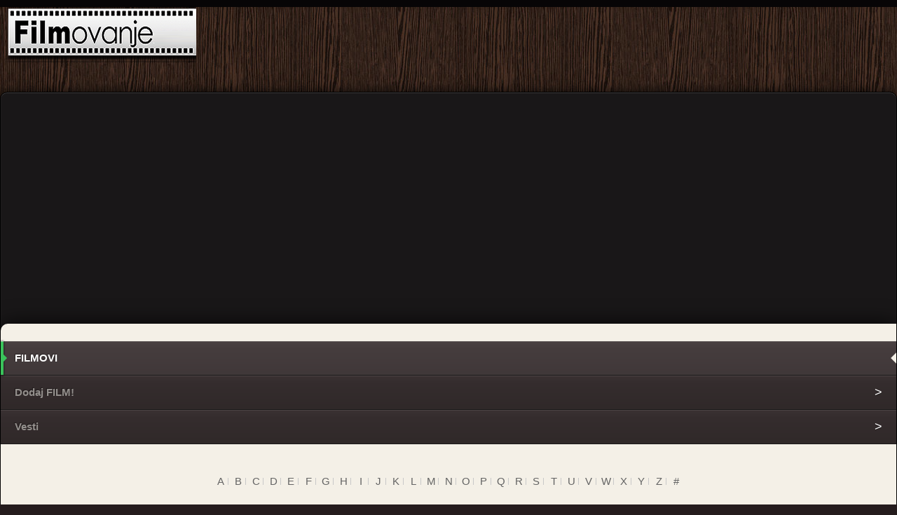

--- FILE ---
content_type: text/html; charset=utf-8
request_url: https://www.filmovanje.com/filmovi/category/aktuelno/8
body_size: 12899
content:
<!doctype html>
<html xml:lang="sr-yu" lang="sr-yu" >
<head>
 
<script data-ad-client="ca-pub-9145526496332743" async src="https://pagead2.googlesyndication.com/pagead/js/adsbygoogle.js"></script> 



  
  <!-- Global site tag (gtag.js) - Google Analytics -->
<script async src="https://www.googletagmanager.com/gtag/js?id=UA-20702614-1"></script>
<script>
  window.dataLayer = window.dataLayer || [];
  function gtag(){dataLayer.push(arguments);}
  gtag('js', new Date());

  gtag('config', 'UA-20702614-1');
</script>
  
  <meta name="google-site-verification" content="gr0hSLQppUS8e998LZEsc6-orOrB4jOIofNxtXuj7QM" /> 
  
  
		<meta name="viewport" content="width=device-width, initial-scale=1.0">
	    <base href="https://www.filmovanje.com/filmovi/category/aktuelno/8" />
	<meta http-equiv="content-type" content="text/html; charset=utf-8" />
	<meta name="keywords" content="Sve o filmu, filmskim premijerama, kritike, najave, Evropski filmovi, Francuski filmovi, Spanski filmovi, Nemacki filmovi, Indi filmovi, Azijski film, Italijanski filmovi, Britanski, filmovi, Serije, Premijere, Najave, Filmski festivali, Domaci filmovi, Sajt o Filmu, Filmovanje.com ...

Senke nad balkanom 2 druga sezona gledaj online


Partizan - Zvezda: 
NISMO 'narodnjački sajt', NE nudimo skidanje i 'onlajn gledanje filmova', Posao za 2000EUR mesečno, sex i upoznavanje, muvanje, pornografiju...   Ne prodajemo automobil, Skuter, Masaze, Nove frizure, Solarijum za 20 sec, Egzoticna Putovanja po svetu, daleke destinacije, odmor 'letovanje 2020' 'zimovanje 2020', Facebook chat,  Ne znamo gde se skidaju 'srpski titlovi' za pirate, piratski filmovi, 'gledaj online filmovi', domaća i strana mp3 muzika, krekovi za programe. Na sajtu nema tema:  politika, nacionalizam, Kosovo,  Izbori, rasna i manjinska netolerancija, govor mržnje bela tehnika, Akcije, kompjuteri, IT, sport, navijači, fudbal,  kosarka, sport, Srbija, raspored ispita, studiranje u inostranstvu,  Novak, baka prase, 'crkveni kalendar', punoletstvo, ... zabranjeni su  rasna i manjinska netolerancija, govor mržnje, seksizam," />
	<meta name="description" content="Najbolji filmski sajt! Sve o filmu, filmske premijere, kritike, najave, filmski festivali, vesti o filmu, trejleri, intervjui" />
	<meta name="generator" content="Joomla! - Open Source Content Management" />
	<title>Aktuelno</title>
	<link href="/media/zoo/assets/css/reset.css?ver=20191103" rel="stylesheet" type="text/css" />
	<link href="/media/zoo/applications/movie/templates/default/assets/css/zoo.css?ver=20191103" rel="stylesheet" type="text/css" />
	<link href="/libraries/gantry/css/grid-responsive.css" rel="stylesheet" type="text/css" />
	<link href="/templates/rt_leviathan/css-compiled/bootstrap.css" rel="stylesheet" type="text/css" />
	<link href="/templates/rt_leviathan/css-compiled/master-86b96cee4baee4a3eacd5a29ff8e2c1a.css" rel="stylesheet" type="text/css" />
	<link href="/templates/rt_leviathan/css/master-webkit.css" rel="stylesheet" type="text/css" />
	<link href="/templates/rt_leviathan/css-compiled/mediaqueries.css" rel="stylesheet" type="text/css" />
	<link href="/templates/rt_leviathan/css-compiled/thirdparty-k2.css" rel="stylesheet" type="text/css" />
	<link href="/modules/mod_zoofilter/tmpl/default/style.css?ver=20191103" rel="stylesheet" type="text/css" />
	<style type="text/css">

	</style>
	<script src="/media/jui/js/jquery.min.js?e875a4cc947e1e5a3b5b73e698329b78" type="text/javascript"></script>
	<script src="/media/jui/js/jquery-noconflict.js?e875a4cc947e1e5a3b5b73e698329b78" type="text/javascript"></script>
	<script src="/media/jui/js/jquery-migrate.min.js?e875a4cc947e1e5a3b5b73e698329b78" type="text/javascript"></script>
	<script src="/media/zoo/assets/js/responsive.js?ver=20191103" type="text/javascript"></script>
	<script src="/components/com_zoo/assets/js/default.js?ver=20191103" type="text/javascript"></script>
	<script src="/libraries/gantry/js/browser-engines.js" type="text/javascript"></script>
	<script src="/templates/rt_leviathan/js/rokmediaqueries.js" type="text/javascript"></script>
	<script src="/modules/mod_zoofilter/assets/js/modernizr.custom.js?ver=20191103" type="text/javascript"></script>
	<script src="/modules/mod_zoofilter/assets/js/jquery.placehold.min.js?ver=20191103" type="text/javascript"></script>
	<script src="/modules/mod_zoofilter/tmpl/default/script.min.js?ver=20191103" type="text/javascript"></script>
	<script type="text/javascript">

	</script>
</head>
      

  
    
      
<body  class="presets-preset1 logo-type-style2 main-accentoverlay-light main-accent2overlay-light body-beigecolor background-pattern-wood font-family-leviathan font-size-is-large menu-enabled-1 menu-type-splitmenu layout-mode-responsive col12">
	<div id="rt-page-surround">
        <header id="rt-top-surround" class="rt-dark">
						<div id="rt-header">
			<div class="rt-header-border"></div>
			<div class="rt-container">
				<div class="rt-grid-6 rt-alpha rt-omega">
            <div class="rt-block logo-block">
            <a href="/" id="rt-logo"></a>
        </div>
        
</div>
				<div class="clear"></div>
			</div>
		</div>
			</header>
		<div class="rt-page-container rt-container rt-dark">
			    <div id="rt-drawer">
                        <div class="clear"></div>
	    </div>
	    				<div id="rt-transition">
			<div id="rt-mainbody-surround">
												<div id="rt-utility">
					<div class="rt-grid-12 rt-alpha rt-omega">
               <div class="rt-block ">
           	<div class="module-surround">
	           		                	<div class="module-content">
	                		<script async src="https://pagead2.googlesyndication.com/pagead/js/adsbygoogle.js"></script>
<!-- Novi-responsive-horizontalni-019 -->
<ins class="adsbygoogle"
     style="display:block"
     data-ad-client="ca-pub-9145526496332743"
     data-ad-slot="5586209264"
     data-ad-format="auto"
     data-full-width-responsive="true"></ins>
<script>
     (adsbygoogle = window.adsbygoogle || []).push({});
</script>	                	</div>
                	</div>
           </div>
	
</div>
					<div class="clear"></div>
				</div>
																			    	          
<div id="rt-main" class="mb9-sa3">
                    <div class="rt-main-wrapper rt-grid-9 ">
                                                <div id="rt-content-top" class="rt-light">
                            <div class="rt-grid-9 rt-alpha rt-omega">
               <div class="rt-block _menu">
           	<div class="module-surround">
	           		                	<div class="module-content">
	                		
<ul class="menu">
<li class="item-103 current active"><span class="rt-sidebar-arrow"></span><a href="/filmovi" title="movie">FILMOVI</a></li><li class="item-105"><span class="rt-sidebar-arrow"></span><a href="/dodaj-film" >Dodaj FILM!</a></li><li class="item-106"><span class="rt-sidebar-arrow"></span><a href="/" >Vesti</a></li></ul>
	                	</div>
                	</div>
           </div>
	
</div>
                        </div>
                                                						<div class="rt-block">
	                        <div id="rt-mainbody" class="rt-light">
								<div class="component-content">
	                            	
<div id="yoo-zoo" class="yoo-zoo movie-default movie-default-aktuelno">

			
<div class="alpha-index alpha-index-center">			
	<a href="/filmovi/alphaindex/a" title="a">a</a>
<a href="/filmovi/alphaindex/b" title="b">b</a>
<a href="/filmovi/alphaindex/c" title="c">c</a>
<a href="/filmovi/alphaindex/d" title="d">d</a>
<a href="/filmovi/alphaindex/e" title="e">e</a>
<a href="/filmovi/alphaindex/f" title="f">f</a>
<a href="/filmovi/alphaindex/g" title="g">g</a>
<a href="/filmovi/alphaindex/h" title="h">h</a>
<a href="/filmovi/alphaindex/i" title="i">i</a>
<a href="/filmovi/alphaindex/j" title="j">j</a>
<a href="/filmovi/alphaindex/k" title="k">k</a>
<a href="/filmovi/alphaindex/l" title="l">l</a>
<a href="/filmovi/alphaindex/m" title="m">m</a>
<a href="/filmovi/alphaindex/n" title="n">n</a>
<a href="/filmovi/alphaindex/o" title="o">o</a>
<a href="/filmovi/alphaindex/p" title="p">p</a>
<a href="/filmovi/alphaindex/q" title="q">q</a>
<a href="/filmovi/alphaindex/r" title="r">r</a>
<a href="/filmovi/alphaindex/s" title="s">s</a>
<a href="/filmovi/alphaindex/t" title="t">t</a>
<a href="/filmovi/alphaindex/u" title="u">u</a>
<a href="/filmovi/alphaindex/v" title="v">v</a>
<a href="/filmovi/alphaindex/w" title="w">w</a>
<a href="/filmovi/alphaindex/x" title="x">x</a>
<a href="/filmovi/alphaindex/y" title="y">y</a>
<a href="/filmovi/alphaindex/z" title="z">z</a>
<a href="/filmovi/alphaindex/other" title="#">#</a></div>	
		<div class="details alignment-center">

				<h1 class="title">Aktuelno</h1>
		
				<div class="description">
						<p align="center"><em><strong></strong></em> </p><p>Filmovi koji se trenutno prikazuju u bioskopima ili uskoro dolaze na repertoar</p>		</div>
		
	</div>
	

	
	
<div class="items ">

	<div class="row first-row"><div class="width20 first-item">
<div class="teaser-item">
	
	
<div class="pos-media media-center">
	 
	<a href="/filmovi/item/advokat-sa-zadnjeg-sedista-auta?category_id=235"   title="Advokat iz automobila (Cena istine)"  ><img src="https://www.filmovanje.com/media/zoo/images/LincolnLawyer-poster_45b250a81f9c9325f16624493ab98767.jpg" title="Advokat iz automobila (Cena istine)" alt="Advokat iz automobila (Cena istine)" width="700" height="1000" /></a>
 </div>

<h2 class="pos-title">
	 <a title="Advokat iz automobila (Cena istine)" href="/filmovi/item/advokat-sa-zadnjeg-sedista-auta?category_id=235">Advokat iz automobila (Cena istine)</a> </h2>

<ul class="pos-description">
	<li class="element element-text first">
	<li>The Linkoln Lawyer</li></li>
<li class="element element-date">
	18 mart 2011</li>
<li class="element element-text">
	B92</li>
<li class="element element-date last">
	subota, 04 januar u 21:55</li></ul>
	
</div></div><div class="width20">
<div class="teaser-item">
	
	
<div class="pos-media media-center">
	 
	<a href="/filmovi/item/devils-due?category_id=235"   title="Rođeni iz mraka"  ><img src="https://www.filmovanje.com/media/zoo/images/rodjeni iz mraka_986a7040ccb9c8e6fd95661cf656fdfb.jpg" title="Rođeni iz mraka" alt="Rođeni iz mraka" width="700" height="1000" /></a>
 </div>

<h2 class="pos-title">
	 <a title="Rođeni iz mraka" href="/filmovi/item/devils-due?category_id=235">Rođeni iz mraka</a> </h2>

<ul class="pos-description">
	<li class="element element-text first">
	<li>Devil's Due</li></li>
<li class="element element-date last">
	17 januar 2014</li></ul>
	
</div></div><div class="width20">
<div class="teaser-item">
	
	
<div class="pos-media media-center">
	 
	<a href="/filmovi/item/diktator?category_id=235"   title="Diktator"  ><img src="https://www.filmovanje.com/media/zoo/images/dictator-poster_6a00ad2d98b65913101e76106baa190d.jpg" title="Diktator" alt="Diktator" width="700" height="1000" /></a>
 </div>

<h2 class="pos-title">
	 <a title="Diktator" href="/filmovi/item/diktator?category_id=235">Diktator</a> </h2>

<ul class="pos-description">
	<li class="element element-text first">
	<li>The Dictator</li></li>
<li class="element element-date">
	16 maj 2012</li>
<li class="element element-date last">
	<strong>Dom. prem: </strong>17 maj 2012</li></ul>
	
</div></div><div class="width20">
<div class="teaser-item">
	
	
<div class="pos-media media-center">
	 
	<a href="/filmovi/item/dzek-rajan-covek-iz-senke?category_id=235"   title="Džek Rajan: Regrut iz senke"  ><img src="https://www.filmovanje.com/media/zoo/images/jack poster_54d217ff03df70b87375e48bd7cd491b.jpg" title="Džek Rajan: Regrut iz senke" alt="Džek Rajan: Regrut iz senke" width="700" height="1000" /></a>
 </div>

<h2 class="pos-title">
	 <a title="Džek Rajan: Regrut iz senke" href="/filmovi/item/dzek-rajan-covek-iz-senke?category_id=235">Džek Rajan: Regrut iz senke</a> </h2>

<ul class="pos-description">
	<li class="element element-text first">
	<li>Jack Ryan: Shadow Recruit </li></li>
<li class="element element-date">
	17 januar 2014</li>
<li class="element element-date last">
	<strong>Dom. prem: </strong>16 januar 2014</li></ul>
	
</div></div><div class="width20">
<div class="teaser-item">
	
	
<div class="pos-media media-center">
	 
	<a href="/filmovi/item/the-nut-job?category_id=235"   title="The Nut Job (Tvrd orah)"  ><img src="https://www.filmovanje.com/media/zoo/images/nut job_d32a431857fecb5d460c2f9374a75c33.jpg" title="The Nut Job (Tvrd orah)" alt="The Nut Job (Tvrd orah)" width="700" height="1000" /></a>
 </div>

<h2 class="pos-title">
	 <a title="The Nut Job (Tvrd orah)" href="/filmovi/item/the-nut-job?category_id=235">The Nut Job (Tvrd orah)</a> </h2>

<ul class="pos-description">
	<li class="element element-date first">
	17 januar 2014</li>
<li class="element element-date last">
	<strong>Dom. prem: </strong>05 jun 2014</li></ul>
	
</div></div></div><div class="row"><div class="width20 first-item">
<div class="teaser-item">
	
	

<h2 class="pos-title">
	 <a title="Fajter" href="/filmovi/item/fajter?category_id=235">Fajter</a> </h2>

	
</div></div><div class="width20">
<div class="teaser-item">
	
	
<div class="pos-media media-center">
	 
	<a href="/filmovi/item/tres-bodas-de-mas?category_id=235"   title="Nesuđena mlada"  ><img src="https://www.filmovanje.com/media/zoo/images/3 bodas poster_8ce32a1d6a8293dab7a4b4f5bd5e386e.jpg" title="Nesuđena mlada" alt="Nesuđena mlada" width="700" height="1000" /></a>
 </div>

<h2 class="pos-title">
	 <a title="Nesuđena mlada" href="/filmovi/item/tres-bodas-de-mas?category_id=235">Nesuđena mlada</a> </h2>

<ul class="pos-description">
	<li class="element element-text first">
	<li>Tres bodas de más</li></li>
<li class="element element-date">
	03 decembar 2013</li>
<li class="element element-date">
	<strong>Dom. prem: </strong>14 mart 2014</li>
<li class="element element-text">
	RTS1</li>
<li class="element element-date last">
	nedelja, 15 februar u 23:20</li></ul>
	
</div></div><div class="width20">
<div class="teaser-item">
	
	
<div class="pos-media media-center">
	 
	<a href="/filmovi/item/blended?category_id=235"   title="Mešano (Slučajno zajedno)"  ><img src="https://www.filmovanje.com/media/zoo/images/blended_91bd7b78bd4604d2ada444b7cd232173.jpg" title="Mešano (Slučajno zajedno)" alt="Mešano (Slučajno zajedno)" width="700" height="1000" /></a>
 </div>

<h2 class="pos-title">
	 <a title="Mešano (Slučajno zajedno)" href="/filmovi/item/blended?category_id=235">Mešano (Slučajno zajedno)</a> </h2>

<ul class="pos-description">
	<li class="element element-text first">
	<li>Blended</li></li>
<li class="element element-date">
	23 maj 2014</li>
<li class="element element-date last">
	<strong>Dom. prem: </strong>03 jul 2014</li></ul>
	
</div></div><div class="width20">
<div class="teaser-item">
	
	
<div class="pos-media media-center">
	 
	<a href="/filmovi/item/transcedence?category_id=235"   title="Transcedentalnost (Virtuelna svest)"  ><img src="https://www.filmovanje.com/media/zoo/images/transcendence-poster_156763100ff8a810e636515529703ca4.jpg" title="Transcedentalnost (Virtuelna svest)" alt="Transcedentalnost (Virtuelna svest)" width="700" height="1000" /></a>
 </div>

<h2 class="pos-title">
	 <a title="Transcedentalnost (Virtuelna svest)" href="/filmovi/item/transcedence?category_id=235">Transcedentalnost (Virtuelna svest)</a> </h2>

<ul class="pos-description">
	<li class="element element-text first">
	<li>Transcedence</li></li>
<li class="element element-date">
	18 april 2014</li>
<li class="element element-date">
	<strong>Dom. prem: </strong>17 april 2014</li>
<li class="element element-text">
	RTS 1</li>
<li class="element element-date last">
	subota, 28 mart u 22:00</li></ul>
	
</div></div><div class="width20">
<div class="teaser-item">
	
	
<div class="pos-media media-center">
	 
	<a href="/filmovi/item/the-other-woman?category_id=235"   title="Druga žena (Osveta na ženski način)"  ><img src="https://www.filmovanje.com/media/zoo/images/other woman_01e5e34132d20b7d031706939dd3b8f2.jpg" title="Druga žena (Osveta na ženski način)" alt="Druga žena (Osveta na ženski način)" width="700" height="1000" /></a>
 </div>

<h2 class="pos-title">
	 <a title="Druga žena (Osveta na ženski način)" href="/filmovi/item/the-other-woman?category_id=235">Druga žena (Osveta na ženski način)</a> </h2>

<ul class="pos-description">
	<li class="element element-text first">
	<li>The Other Woman</li></li>
<li class="element element-date">
	25 april 2014</li>
<li class="element element-date last">
	<strong>Dom. prem: </strong>24 april 2014</li></ul>
	
</div></div></div><div class="row"><div class="width20 first-item">
<div class="teaser-item">
	
	
<div class="pos-media media-center">
	 
	<a href="/filmovi/item/the-expendables-3?category_id=235"   title="Plaćenici 3"  ><img src="https://www.filmovanje.com/media/zoo/images/expandables 3 poster_510b017a196271ac4bf1e5e9dc8eea83.jpg" title="Plaćenici 3" alt="Plaćenici 3" width="700" height="1000" /></a>
 </div>

<h2 class="pos-title">
	 <a title="Plaćenici 3" href="/filmovi/item/the-expendables-3?category_id=235">Plaćenici 3</a> </h2>

<ul class="pos-description">
	<li class="element element-text first">
	<li>The Expendables 3</li></li>
<li class="element element-date">
	15 avgust 2014</li>
<li class="element element-date last">
	<strong>Dom. prem: </strong>14 avgust 2014</li></ul>
	
</div></div><div class="width20">
<div class="teaser-item">
	
	
<div class="pos-media media-center">
	 
	<a href="/filmovi/item/how-to-train-your-dragon-2?category_id=235"   title="Kako izdresirati svog zmaja 2"  ><img src="https://www.filmovanje.com/media/zoo/images/dragon poster_62b334e99076623c7e52baab447cca53.jpg" title="Kako izdresirati svog zmaja 2" alt="Kako izdresirati svog zmaja 2" width="700" height="1000" /></a>
 </div>

<h2 class="pos-title">
	 <a title="Kako izdresirati svog zmaja 2" href="/filmovi/item/how-to-train-your-dragon-2?category_id=235">Kako izdresirati svog zmaja 2</a> </h2>

<ul class="pos-description">
	<li class="element element-text first">
	<li>How to Train Your Dragon 2</li></li>
<li class="element element-date">
	13 jun 2014</li>
<li class="element element-date last">
	<strong>Dom. prem: </strong>19 jun 2014</li></ul>
	
</div></div><div class="width20">
<div class="teaser-item">
	
	
<div class="pos-media media-center">
	 
	<a href="/filmovi/item/3-days-to-kill?category_id=235"   title="Tri dana za ubistvo"  ><img src="https://www.filmovanje.com/media/zoo/images/3 days_ff70bc1ec6a4819294d2487846b9ae5c.jpg" title="Tri dana za ubistvo" alt="Tri dana za ubistvo" width="700" height="1000" /></a>
 </div>

<h2 class="pos-title">
	 <a title="Tri dana za ubistvo" href="/filmovi/item/3-days-to-kill?category_id=235">Tri dana za ubistvo</a> </h2>

<ul class="pos-description">
	<li class="element element-text first">
	<li>3 Days to Kill</li></li>
<li class="element element-date">
	21 februar 2014</li>
<li class="element element-date last">
	<strong>Dom. prem: </strong>27 februar 2014</li></ul>
	
</div></div><div class="width20">
<div class="teaser-item">
	
	
<div class="pos-media media-center">
	 
	<a href="/filmovi/item/dawn-of-the-planet-of-the-apes?category_id=235"   title="Planeta majmuna: Revolucija"  ><img src="https://www.filmovanje.com/media/zoo/images/apes poster_51f89e50db2119cfc8370ba509654614.jpg" title="Planeta majmuna: Revolucija" alt="Planeta majmuna: Revolucija" width="700" height="1000" /></a>
 </div>

<h2 class="pos-title">
	 <a title="Planeta majmuna: Revolucija" href="/filmovi/item/dawn-of-the-planet-of-the-apes?category_id=235">Planeta majmuna: Revolucija</a> </h2>

<ul class="pos-description">
	<li class="element element-text first">
	<li>Dawn of the Planet of the Apes</li></li>
<li class="element element-date">
	11 jul 2013</li>
<li class="element element-date last">
	<strong>Dom. prem: </strong>17 jul 2014</li></ul>
	
</div></div><div class="width20">
<div class="teaser-item">
	
	
<div class="pos-media media-center">
	 
	<a href="/filmovi/item/22-jump-street?category_id=235"   title="22 Jump Street (Na tajnom zadatku: Povratak u koledž)"  ><img src="https://www.filmovanje.com/media/zoo/images/22_78664e65f65960b2c315b7f7babb5d6e.jpg" title="22 Jump Street (Na tajnom zadatku: Povratak u koledž)" alt="22 Jump Street (Na tajnom zadatku: Povratak u koledž)" width="700" height="1000" /></a>
 </div>

<h2 class="pos-title">
	 <a title="22 Jump Street (Na tajnom zadatku: Povratak u koledž)" href="/filmovi/item/22-jump-street?category_id=235">22 Jump Street (Na tajnom zadatku: Povratak u koledž)</a> </h2>

<ul class="pos-description">
	<li class="element element-text first">
	<li>22 Jump Street</li></li>
<li class="element element-date">
	13 jun 2014</li>
<li class="element element-date last">
	<strong>Dom. prem: </strong>22 avgust 2014</li></ul>
	
</div></div></div><div class="row"><div class="width20 first-item">
<div class="teaser-item">
	
	
<div class="pos-media media-center">
	 
	<a href="/filmovi/item/interstellar?category_id=235"   title="Međuzvezdani"  ><img src="https://www.filmovanje.com/media/zoo/images/interstellar_d1d39638af0aedcc31b88515e92f660f.jpg" title="Međuzvezdani" alt="Međuzvezdani" width="700" height="1000" /></a>
 </div>

<h2 class="pos-title">
	 <a title="Međuzvezdani" href="/filmovi/item/interstellar?category_id=235">Međuzvezdani</a> </h2>

<ul class="pos-description">
	<li class="element element-text first">
	<li>Interstellar</li></li>
<li class="element element-date">
	07 novembar 2013</li>
<li class="element element-date last">
	<strong>Dom. prem: </strong>06 novembar 2014</li></ul>
	
</div></div><div class="width20">
<div class="teaser-item">
	
	
<div class="pos-media media-center">
	 
	<a href="/filmovi/item/kad-ljubav-zakasni?category_id=235"   title="Kad ljubav zakasni"  ><img src="https://www.filmovanje.com/media/zoo/images/Kad-ljubav-zakasni-plakat-domaci-film2014_5e0e361f794f47d5491786ff84ca74ea.jpg" title="Kad ljubav zakasni" alt="Kad ljubav zakasni" width="700" height="1000" /></a>
 </div>

<h2 class="pos-title">
	 <a title="Kad ljubav zakasni" href="/filmovi/item/kad-ljubav-zakasni?category_id=235">Kad ljubav zakasni</a> </h2>

<ul class="pos-description">
	<li class="element element-date first last">
	03 januar 2014</li></ul>
	
</div></div><div class="width20">
<div class="teaser-item">
	
	
<div class="pos-media media-center">
	 
	<a href="/filmovi/item/jupiter-ascending?category_id=235"   title="Jupiter u usponu"  ><img src="https://www.filmovanje.com/media/zoo/images/Jupiter-ascending-poster_41d642e552ba6cad3ff832b52dfea706.jpg" title="Jupiter u usponu" alt="Jupiter u usponu" width="700" height="1000" /></a>
 </div>

<h2 class="pos-title">
	 <a title="Jupiter u usponu" href="/filmovi/item/jupiter-ascending?category_id=235">Jupiter u usponu</a> </h2>

<ul class="pos-description">
	<li class="element element-text first">
	<li>Jupiter Ascending </li></li>
<li class="element element-date">
	25 jul 2013</li>
<li class="element element-date last">
	<strong>Dom. prem: </strong>05 februar 2015</li></ul>
	
</div></div><div class="width20">
<div class="teaser-item">
	
	
<div class="pos-media media-center">
	 
	<a href="/filmovi/item/edge-of-tomorrow?category_id=235"   title="Ivica sutrašnjice (Na rubu vremena)"  ><img src="https://www.filmovanje.com/media/zoo/images/edge of tomorrow_a270a70e2525d17b341ee2612b4df69c.jpg" title="Ivica sutrašnjice (Na rubu vremena)" alt="Ivica sutrašnjice (Na rubu vremena)" width="700" height="1000" /></a>
 </div>

<h2 class="pos-title">
	 <a title="Ivica sutrašnjice (Na rubu vremena)" href="/filmovi/item/edge-of-tomorrow?category_id=235">Ivica sutrašnjice (Na rubu vremena)</a> </h2>

<ul class="pos-description">
	<li class="element element-text first">
	<li>Edge of Tomorrow </li></li>
<li class="element element-date">
	26 jun 2014</li>
<li class="element element-date last">
	<strong>Dom. prem: </strong>29 maj 2014</li></ul>
	
</div></div><div class="width20">
<div class="teaser-item">
	
	
<div class="pos-media media-center">
	 
	<a href="/filmovi/item/saving-mr-banks?category_id=235"   title="Spasavanje gospodina Benksa"  ><img src="https://www.filmovanje.com/media/zoo/images/Saving-mr-baNKs-1_4e7521c0a5ecaca3f9e1113a95750858.jpg" title="Spasavanje gospodina Benksa" alt="Spasavanje gospodina Benksa" width="700" height="1000" /></a>
 </div>

<h2 class="pos-title">
	 <a title="Spasavanje gospodina Benksa" href="/filmovi/item/saving-mr-banks?category_id=235">Spasavanje gospodina Benksa</a> </h2>

<ul class="pos-description">
	<li class="element element-text first">
	<li>Saving Mr. Banks</li></li>
<li class="element element-date">
	20 decembar 2013</li>
<li class="element element-date last">
	<strong>Dom. prem: </strong>16 januar 2014</li></ul>
	
</div></div></div><div class="row"><div class="width20 first-item">
<div class="teaser-item">
	
	
<div class="pos-media media-center">
	 
	<a href="/filmovi/item/anchorman-2-the-legend-continues?category_id=235"   title="Spiker: Legenda se nastavlja"  ><img src="https://www.filmovanje.com/media/zoo/images/anchorman_e80830a89414a9719f1ee0c5070485c8.jpg" title="Spiker: Legenda se nastavlja" alt="Spiker: Legenda se nastavlja" width="700" height="1000" /></a>
 </div>

<h2 class="pos-title">
	 <a title="Spiker: Legenda se nastavlja" href="/filmovi/item/anchorman-2-the-legend-continues?category_id=235">Spiker: Legenda se nastavlja</a> </h2>

<ul class="pos-description">
	<li class="element element-text first">
	<li>Anchorman 2: The Legend Continues</li></li>
<li class="element element-date">
	18 decembar 2013</li>
<li class="element element-date last">
	<strong>Dom. prem: </strong>13 februar 2014</li></ul>
	
</div></div><div class="width20">
<div class="teaser-item">
	
	
<div class="pos-media media-center">
	 
	<a href="/filmovi/item/segrt-hlapi?category_id=235"   title="Šegrt Hlapić"  ><img src="https://www.filmovanje.com/media/zoo/images/segrt hlapic_20d423e890905537f501c11a59ab1b2d.jpg" title="Šegrt Hlapić" alt="Šegrt Hlapić" width="700" height="1000" /></a>
 </div>

<h2 class="pos-title">
	 <a title="Šegrt Hlapić" href="/filmovi/item/segrt-hlapi?category_id=235">Šegrt Hlapić</a> </h2>

<ul class="pos-description">
	<li class="element element-date first last">
	07 novembar 2013</li></ul>
	
</div></div><div class="width20">
<div class="teaser-item">
	
	
<div class="pos-media media-center">
	 
	<a href="/filmovi/item/abraham-linkoln-lovac-na-vampire?category_id=235"   title="Abraham Linkoln: Lovac na vampire"  ><img src="https://www.filmovanje.com/media/zoo/images/abraham-lincoln-vampire-hunter-poster final_8cf6450b749a71454bd035901bf58717.jpg" title="Abraham Linkoln: Lovac na vampire" alt="Abraham Linkoln: Lovac na vampire" width="700" height="1000" /></a>
 </div>

<h2 class="pos-title">
	 <a title="Abraham Linkoln: Lovac na vampire" href="/filmovi/item/abraham-linkoln-lovac-na-vampire?category_id=235">Abraham Linkoln: Lovac na vampire</a> </h2>

<ul class="pos-description">
	<li class="element element-text first">
	<li>Abraham Lincoln: Vampire Hunter</li></li>
<li class="element element-date">
	22 jun 2012</li>
<li class="element element-date last">
	<strong>Dom. prem: </strong>02 avgust 2012</li></ul>
	
</div></div><div class="width20">
<div class="teaser-item">
	
	
<div class="pos-media media-center">
	 
	<a href="/filmovi/item/grand-budapest-hotel?category_id=235"   title="Grand Budapest Hotel"  ><img src="https://www.filmovanje.com/media/zoo/images/The-Grand-Budapest-Hotel-Poster_4a607e1f7185f7bf4f6472d59136ebc7.jpg" title="Grand Budapest Hotel" alt="Grand Budapest Hotel" width="700" height="1000" /></a>
 </div>

<h2 class="pos-title">
	 <a title="Grand Budapest Hotel" href="/filmovi/item/grand-budapest-hotel?category_id=235">Grand Budapest Hotel</a> </h2>

<ul class="pos-description">
	<li class="element element-text first">
	<li>The Grand Budapest Hotel</li></li>
<li class="element element-date">
	07 mart 2014</li>
<li class="element element-date last">
	<strong>Dom. prem: </strong>06 mart 2014</li></ul>
	
</div></div><div class="width20">
<div class="teaser-item">
	
	
<div class="pos-media media-center">
	 
	<a href="/filmovi/item/sabotaza?category_id=235"   title="Sabotaža"  ><img src="https://www.filmovanje.com/media/zoo/images/sabotage 1_71310be81ca303eb1b03f68b64cb9cf4.jpg" title="Sabotaža" alt="Sabotaža" width="700" height="1000" /></a>
 </div>

<h2 class="pos-title">
	 <a title="Sabotaža" href="/filmovi/item/sabotaza?category_id=235">Sabotaža</a> </h2>

<ul class="pos-description">
	<li class="element element-text first">
	<li>Sabotage</li></li>
<li class="element element-date">
	11 april 2014</li>
<li class="element element-date last">
	<strong>Dom. prem: </strong>10 april 2014</li></ul>
	
</div></div></div>
	
	<div class="zoo-pagination">
		<div class="pagination-bg">
			<a class="start" href="/filmovi/category/aktuelno">&lt;&lt;</a>&nbsp;<a class="previous" href="/filmovi/category/aktuelno/7">&lt;</a>&nbsp;<a href="/filmovi/category/aktuelno/3">3</a>&nbsp;<a href="/filmovi/category/aktuelno/4">4</a>&nbsp;<a href="/filmovi/category/aktuelno/5">5</a>&nbsp;<a href="/filmovi/category/aktuelno/6">6</a>&nbsp;<a href="/filmovi/category/aktuelno/7">7</a>&nbsp;[<span>8</span>]&nbsp;<a href="/filmovi/category/aktuelno/9">9</a>&nbsp;<a href="/filmovi/category/aktuelno/10">10</a>&nbsp;<a href="/filmovi/category/aktuelno/11">11</a>&nbsp;<a href="/filmovi/category/aktuelno/12">12</a>&nbsp;<a class="next" href="/filmovi/category/aktuelno/9">&gt;&nbsp;</a>&nbsp;<a class="end" href="/filmovi/category/aktuelno/26">&gt;&gt;&nbsp;</a>&nbsp;		</div>
	</div>

</div>
</div>
								</div>
	                        </div>
						</div>
                                                                        <div class="rt-pages"></div>
                    </div>
                                <div class="rt-grid-3 ">
                <div id="rt-sidebar-a">
                               <div class="rt-block ">
           	<div class="module-surround">
	           		                	<div class="module-content">
	                		<script async src="https://pagead2.googlesyndication.com/pagead/js/adsbygoogle.js"></script>
<!-- Novi-resp -->
<ins class="adsbygoogle"
     style="display:block"
     data-ad-client="ca-pub-9145526496332743"
     data-ad-slot="3368413494"
     data-ad-format="auto"
     data-full-width-responsive="true"></ins>
<script>
     (adsbygoogle = window.adsbygoogle || []).push({});
</script>	                	</div>
                	</div>
           </div>
	           <div class="rt-block ">
           	<div class="module-surround">
	           				<div class="module-title">
				            	<h2 class="title">Pretraga Filmova</h2>
			</div>
	                		                	<div class="module-content">
	                		
<div class="zoo-filter form-wrapper" id="mod-zoofilter-95">
	<form class="style" action="/filmovi" method="get" id="zoo-filter-form-95" name="zoo-filter-form-95">
		
		<div class="form-inner">

			

<div class="form-elements">
	<div class="form-element-row itemname itemname-0"><label for="0__itemname">Domaći naziv filma</label><input type="text" name="elements[_itemname]" value=""  /></div>
<div class="form-element-row text text-0"><label for="1_cec36dd6-ffde-494d-b25c-8e58bff84e22">Originalni naziv</label><input type="text" name="elements[cec36dd6-ffde-494d-b25c-8e58bff84e22]" value=""  /></div>
<div class="form-element-row itemcategory itemcategory-0"><label for="2__itemcategory">Žanrovi - kategorije</label><select id="elements_itemcategory-0" name="elements[_itemcategory-0][]"  multiple="multiple" size="5">
	<option value="477">KAN / CANNES 2015.  (29)</option>
	<option value="475">BERLINALE 2015 (21)</option>
	<option value="474">FEST 2015 (91)</option>
	<option value="435">EFA Awards 2014. (44)</option>
	<option value="433">PALIĆ 2014. (13)</option>
	<option value="431">KAN / CANNES 2014.  (35)</option>
	<option value="421">FEST 2014. (74)</option>
	<option value="423">BERLINALE 2014. (30)</option>
	<option value="404">OSKAR 2014. (67)</option>
	<option value="432">Kratki film (3)</option>
	<option value="406">FAF 2013.  (16)</option>
	<option value="405">CINEMANIA 2013. (10)</option>
	<option value="403">EFA European Film Academy Awards 2013. (49)</option>
	<option value="402">VENECIJA 2013. (19)</option>
	<option value="401">HERCEG NOVI 2013. (20)</option>
	<option value="400">PALIĆ 2013, (13)</option>
	<option value="399">MOTOVUN  Festival 2013. (18)</option>
	<option value="389">KAN 2013. (36)</option>
	<option value="350">Oskar 2013. (67)</option>
	<option value="382">BERLINALE 2013. (40)</option>
	<option value="381">FEST 2013. (67)</option>
	<option value="380">Kustendorf 2013. (8)</option>
	<option value="374">FAF 2012 (21)</option>
	<option value="354">Cinemania 2012. (24)</option>
	<option value="352">Kids Fest 2012. (14)</option>
	<option value="351">EFA European Film Academy Awards 2012. (44)</option>
	<option value="349">VENECIJA 2012. (21)</option>
	<option value="347">KAN 2012. (46)</option>
	<option value="345">BERLINALE 2012. (39)</option>
	<option value="317">FEST 2012. (67)</option>
	<option value="316">FAF Festival autorskog filma (23)</option>
	<option value="353">Arhiva festivala 2011 (270)</option>
	<option value="282">.&nbsp;&nbsp;&nbsp;-&nbsp;KAN 2011 (43)</option>
	<option value="258">.&nbsp;&nbsp;&nbsp;-&nbsp;FEST 2011 (59)</option>
	<option value="264">.&nbsp;&nbsp;&nbsp;.&nbsp;&nbsp;&nbsp;-&nbsp;24. Februar (0)</option>
	<option value="265">.&nbsp;&nbsp;&nbsp;.&nbsp;&nbsp;&nbsp;-&nbsp;25. Februar (2)</option>
	<option value="266">.&nbsp;&nbsp;&nbsp;.&nbsp;&nbsp;&nbsp;-&nbsp;26. Februar (10)</option>
	<option value="267">.&nbsp;&nbsp;&nbsp;.&nbsp;&nbsp;&nbsp;-&nbsp;27. Februar (13)</option>
	<option value="268">.&nbsp;&nbsp;&nbsp;.&nbsp;&nbsp;&nbsp;-&nbsp;28. Februar (15)</option>
	<option value="269">.&nbsp;&nbsp;&nbsp;.&nbsp;&nbsp;&nbsp;-&nbsp;1. Mart (13)</option>
	<option value="270">.&nbsp;&nbsp;&nbsp;.&nbsp;&nbsp;&nbsp;-&nbsp;2. Mart (12)</option>
	<option value="271">.&nbsp;&nbsp;&nbsp;.&nbsp;&nbsp;&nbsp;-&nbsp;3. Mart (11)</option>
	<option value="272">.&nbsp;&nbsp;&nbsp;.&nbsp;&nbsp;&nbsp;-&nbsp;4. Mart (13)</option>
	<option value="273">.&nbsp;&nbsp;&nbsp;.&nbsp;&nbsp;&nbsp;-&nbsp;5. Mart (11)</option>
	<option value="274">.&nbsp;&nbsp;&nbsp;.&nbsp;&nbsp;&nbsp;-&nbsp;6. Mart (9)</option>
	<option value="287">.&nbsp;&nbsp;&nbsp;-&nbsp;PALIĆ festival  (14)</option>
	<option value="293">.&nbsp;&nbsp;&nbsp;-&nbsp;OSKAR 2012. (73)</option>
	<option value="310">.&nbsp;&nbsp;&nbsp;.&nbsp;&nbsp;&nbsp;-&nbsp;Nominacije za najbolji film (9)</option>
	<option value="344">.&nbsp;&nbsp;&nbsp;.&nbsp;&nbsp;&nbsp;-&nbsp;NominovaniI za najbolji vanengleski (9)</option>
	<option value="294">.&nbsp;&nbsp;&nbsp;.&nbsp;&nbsp;&nbsp;-&nbsp;Internacionalne nominacije (64)</option>
	<option value="288">.&nbsp;&nbsp;&nbsp;-&nbsp;VENECIJA 2011. (33)</option>
	<option value="262">.&nbsp;&nbsp;&nbsp;-&nbsp;BERLINALE 2011 (16)</option>
	<option value="286">.&nbsp;&nbsp;&nbsp;-&nbsp;40. SO FEST (14)</option>
	<option value="292">.&nbsp;&nbsp;&nbsp;-&nbsp;7. Kids Fest (11)</option>
	<option value="291">.&nbsp;&nbsp;&nbsp;-&nbsp;EFA European Film Academy Awards (45)</option>
	<option value="290">.&nbsp;&nbsp;&nbsp;-&nbsp;NIŠKI festival 2011, (10)</option>
	<option value="312">.&nbsp;&nbsp;&nbsp;-&nbsp;Cinemania 2011. (15)</option>
	<option value="289">POBEDNICI NA FESTIVALIMA (184)</option>
	<option value="249">Kritike (440)</option>
	<option value="235">Aktuelno (653)</option>
	<option value="473">.&nbsp;&nbsp;&nbsp;-&nbsp;Decembar 2015. (1)</option>
	<option value="472">.&nbsp;&nbsp;&nbsp;-&nbsp;Novemabar 2015. (2)</option>
	<option value="471">.&nbsp;&nbsp;&nbsp;-&nbsp;Oktobar 2015. (1)</option>
	<option value="470">.&nbsp;&nbsp;&nbsp;-&nbsp;Septembar 2015. (1)</option>
	<option value="469">.&nbsp;&nbsp;&nbsp;-&nbsp;Avgust 2015. (0)</option>
	<option value="468">.&nbsp;&nbsp;&nbsp;-&nbsp;Jul 2015. (0)</option>
	<option value="467">.&nbsp;&nbsp;&nbsp;-&nbsp;Jun 2015. (7)</option>
	<option value="466">.&nbsp;&nbsp;&nbsp;-&nbsp;Maj 2015. (11)</option>
	<option value="465">.&nbsp;&nbsp;&nbsp;-&nbsp;April 2015. (15)</option>
	<option value="464">.&nbsp;&nbsp;&nbsp;-&nbsp;Mart 2015. (15)</option>
	<option value="462">.&nbsp;&nbsp;&nbsp;-&nbsp;Februar 2015. (12)</option>
	<option value="461">.&nbsp;&nbsp;&nbsp;-&nbsp;Januar 2015. (18)</option>
	<option value="430">.&nbsp;&nbsp;&nbsp;-&nbsp;Decembar 2014. (11)</option>
	<option value="429">.&nbsp;&nbsp;&nbsp;-&nbsp;Novembar 2014. (16)</option>
	<option value="428">.&nbsp;&nbsp;&nbsp;-&nbsp;Oktobar 2014. (18)</option>
	<option value="427">.&nbsp;&nbsp;&nbsp;-&nbsp;Septembar 2014. (14)</option>
	<option value="426">.&nbsp;&nbsp;&nbsp;-&nbsp;Avgust 2014. (15)</option>
	<option value="425">.&nbsp;&nbsp;&nbsp;-&nbsp;Jul 2014. (10)</option>
	<option value="424">.&nbsp;&nbsp;&nbsp;-&nbsp;Jun 2014. (17)</option>
	<option value="420">.&nbsp;&nbsp;&nbsp;-&nbsp;Maj 2014. (14)</option>
	<option value="419">.&nbsp;&nbsp;&nbsp;-&nbsp;April 2014. (17)</option>
	<option value="398">.&nbsp;&nbsp;&nbsp;-&nbsp;Mart 2014. (10)</option>
	<option value="397">.&nbsp;&nbsp;&nbsp;-&nbsp;Februar 2014. (15)</option>
	<option value="396">.&nbsp;&nbsp;&nbsp;-&nbsp;Januar 2014. (11)</option>
	<option value="395">.&nbsp;&nbsp;&nbsp;-&nbsp;Decembar 2013. (6)</option>
	<option value="394">.&nbsp;&nbsp;&nbsp;-&nbsp;Novembar 2013. (18)</option>
	<option value="393">.&nbsp;&nbsp;&nbsp;-&nbsp;Oktobar 2013. (11)</option>
	<option value="392">.&nbsp;&nbsp;&nbsp;-&nbsp;Septembar 2013. (11)</option>
	<option value="391">.&nbsp;&nbsp;&nbsp;-&nbsp;Avgust 2013. (9)</option>
	<option value="390">.&nbsp;&nbsp;&nbsp;-&nbsp;Jul 2013. (10)</option>
	<option value="361">.&nbsp;&nbsp;&nbsp;-&nbsp;Jun 2013. (7)</option>
	<option value="360">.&nbsp;&nbsp;&nbsp;-&nbsp;Maj 2013. (12)</option>
	<option value="359">.&nbsp;&nbsp;&nbsp;-&nbsp;April 2013. (14)</option>
	<option value="358">.&nbsp;&nbsp;&nbsp;-&nbsp;Mart 2013. (23)</option>
	<option value="357">.&nbsp;&nbsp;&nbsp;-&nbsp;Februar 2013. (16)</option>
	<option value="356">.&nbsp;&nbsp;&nbsp;-&nbsp;Januar 2013. (16)</option>
	<option value="346">.&nbsp;&nbsp;&nbsp;-&nbsp;Na naslovnoj (0)</option>
	<option value="343">.&nbsp;&nbsp;&nbsp;-&nbsp;Decembar 2012. (11)</option>
	<option value="342">.&nbsp;&nbsp;&nbsp;-&nbsp;Novembar 2012. (18)</option>
	<option value="341">.&nbsp;&nbsp;&nbsp;-&nbsp;Oktobar 2012. (14)</option>
	<option value="340">.&nbsp;&nbsp;&nbsp;-&nbsp;Septembar 2012. (10)</option>
	<option value="339">.&nbsp;&nbsp;&nbsp;-&nbsp;Avgust 2012. (7)</option>
	<option value="338">.&nbsp;&nbsp;&nbsp;-&nbsp;Jul 2012. (4)</option>
	<option value="337">.&nbsp;&nbsp;&nbsp;-&nbsp;Jun 2012. (9)</option>
	<option value="336">.&nbsp;&nbsp;&nbsp;-&nbsp;Maj 2012. (14)</option>
	<option value="335">.&nbsp;&nbsp;&nbsp;-&nbsp;April 2012. (15)</option>
	<option value="334">.&nbsp;&nbsp;&nbsp;-&nbsp;Mart 2012. (23)</option>
	<option value="333">.&nbsp;&nbsp;&nbsp;-&nbsp;Februar 2012. (12)</option>
	<option value="332">.&nbsp;&nbsp;&nbsp;-&nbsp;Januar 2012. (9)</option>
	<option value="297">.&nbsp;&nbsp;&nbsp;-&nbsp;Decembar 2011. (10)</option>
	<option value="296">.&nbsp;&nbsp;&nbsp;-&nbsp;Novembar 2011. (9)</option>
	<option value="295">.&nbsp;&nbsp;&nbsp;-&nbsp;Oktobar 2011. (12)</option>
	<option value="250">Kinematografije (3200)</option>
	<option value="248">.&nbsp;&nbsp;&nbsp;-&nbsp;Evropski film (2220)</option>
	<option value="257">.&nbsp;&nbsp;&nbsp;-&nbsp;Srpski film (145)</option>
	<option value="314">.&nbsp;&nbsp;&nbsp;.&nbsp;&nbsp;&nbsp;-&nbsp;Najave / u produkciji (16)</option>
	<option value="318">.&nbsp;&nbsp;&nbsp;.&nbsp;&nbsp;&nbsp;.&nbsp;&nbsp;&nbsp;-&nbsp;Domaći filmovi u pripremi (8)</option>
	<option value="313">.&nbsp;&nbsp;&nbsp;.&nbsp;&nbsp;&nbsp;-&nbsp;Domaća filmska arhiva (1)</option>
	<option value="422">.&nbsp;&nbsp;&nbsp;-&nbsp;Hrvatski filmovi (59)</option>
	<option value="256">.&nbsp;&nbsp;&nbsp;-&nbsp;Ex YU region film (168)</option>
	<option value="278">.&nbsp;&nbsp;&nbsp;-&nbsp;Ruski film (171)</option>
	<option value="383">.&nbsp;&nbsp;&nbsp;-&nbsp;Francuski filmovi (323)</option>
	<option value="386">.&nbsp;&nbsp;&nbsp;-&nbsp;Španski filmovi (78)</option>
	<option value="385">.&nbsp;&nbsp;&nbsp;-&nbsp;Italijanski filmovi (71)</option>
	<option value="384">.&nbsp;&nbsp;&nbsp;-&nbsp;Nemački filmovi (100)</option>
	<option value="255">.&nbsp;&nbsp;&nbsp;-&nbsp;Južnoamerički film (183)</option>
	<option value="251">.&nbsp;&nbsp;&nbsp;-&nbsp;Azijski film (467)</option>
	<option value="377">.&nbsp;&nbsp;&nbsp;-&nbsp;Arapski i Bliskoistočni film (19)</option>
	<option value="276">.&nbsp;&nbsp;&nbsp;-&nbsp;Japan (89)</option>
	<option value="376">.&nbsp;&nbsp;&nbsp;-&nbsp;Korejski film (41)</option>
	<option value="388">.&nbsp;&nbsp;&nbsp;-&nbsp;Turski filmovi (41)</option>
	<option value="253">.&nbsp;&nbsp;&nbsp;-&nbsp;Kanadski film (129)</option>
	<option value="252">.&nbsp;&nbsp;&nbsp;-&nbsp;Australijski film (100)</option>
	<option value="254">.&nbsp;&nbsp;&nbsp;-&nbsp;Afrički film (35)</option>
	<option value="387">.&nbsp;&nbsp;&nbsp;-&nbsp;Indijski filmovi (42)</option>
	<option value="176">Akcioni (757)</option>
	<option value="219">Animirani (157)</option>
	<option value="221">Avanturistički (384)</option>
	<option value="223">Kriminalistički (499)</option>
	<option value="177">Triler (990)</option>
	<option value="220">Naučnofantastični (432)</option>
	<option value="194">Drama (3032)</option>
	<option value="203">Fantazija (291)</option>
	<option value="217">Dečiji (137)</option>
	<option value="216">Porodični (151)</option>
	<option value="263">Indie - Nezavisni film (59)</option>
	<option value="226">Tinejdž (116)</option>
	<option value="215">Komedija (1504)</option>
	<option value="185">3D (56)</option>
	<option value="201">o Životinjama (8)</option>
	<option value="200">Sportski (77)</option>
	<option value="222">Nastavak (17)</option>
	<option value="225">Špijunski (15)</option>
	<option value="199">Biografski (249)</option>
	<option value="198">Katastrofe (5)</option>
	<option value="229">Superheroji (17)</option>
	<option value="228">Nemi film (3)</option>
	<option value="197">Kratki (1)</option>
	<option value="227">Parodija (4)</option>
	<option value="196">Dokumentarni (115)</option>
	<option value="195">Vestern (59)</option>
	<option value="193">Erotski (109)</option>
	<option value="192">Istorijski (250)</option>
	<option value="224">Mjuzikl (166)</option>
	<option value="191">Spektakl (15)</option>
	<option value="204">Propagandni (0)</option>
	<option value="190">Evropski (1562)</option>
	<option value="178">Horor (619)</option>
	<option value="189">Domaći (114)</option>
	<option value="188">Ratni (261)</option>
	<option value="378">Borilački (2)</option>
	<option value="187">Religiozni (2)</option>
	<option value="186">Politički (10)</option>
	<option value="184">Rimejk (27)</option>
	<option value="183">po Romanu (309)</option>
	<option value="182">po Stripu (65)</option>
	<option value="181">po Igrici (3)</option>
	<option value="180">Romansa (605)</option>
	<option value="259">Treš (64)</option>
	<option value="379">O hrani (5)</option>
	<option value="348">Lezbo (22)</option>
	<option value="355">Gej (21)</option>
	<option value="375">TV film (3)</option>
	<option value="230">Direktno na DVD (21)</option>
	<option value="231">Najave (158)</option>
	<option value="476">.&nbsp;&nbsp;&nbsp;-&nbsp;April 2015. (0)</option>
	<option value="311">.&nbsp;&nbsp;&nbsp;-&nbsp;Najave domaćih filmova (2)</option>
	<option value="175">Premijere USA (1398)</option>
	<option value="460">.&nbsp;&nbsp;&nbsp;-&nbsp;Decembar 2015. (3)</option>
	<option value="459">.&nbsp;&nbsp;&nbsp;-&nbsp;Novembar 2015. (5)</option>
	<option value="458">.&nbsp;&nbsp;&nbsp;-&nbsp;Oktobar 2015. (7)</option>
	<option value="457">.&nbsp;&nbsp;&nbsp;-&nbsp;Septembar 2015. (9)</option>
	<option value="455">.&nbsp;&nbsp;&nbsp;-&nbsp;Avgust 2015. (13)</option>
	<option value="454">.&nbsp;&nbsp;&nbsp;-&nbsp;Jul 2015. (12)</option>
	<option value="453">.&nbsp;&nbsp;&nbsp;-&nbsp;Jun 2015. (10)</option>
	<option value="452">.&nbsp;&nbsp;&nbsp;-&nbsp;Maj 2015. (16)</option>
	<option value="451">.&nbsp;&nbsp;&nbsp;-&nbsp;April 2015. (17)</option>
	<option value="438">.&nbsp;&nbsp;&nbsp;-&nbsp;Mart 2015. (14)</option>
	<option value="450">.&nbsp;&nbsp;&nbsp;-&nbsp;Februar 2015. (15)</option>
	<option value="436">.&nbsp;&nbsp;&nbsp;-&nbsp;Januar 2015. (18)</option>
	<option value="418">.&nbsp;&nbsp;&nbsp;-&nbsp;Decembar 2014 (20)</option>
	<option value="417">.&nbsp;&nbsp;&nbsp;-&nbsp;Novembar 2014. (18)</option>
	<option value="416">.&nbsp;&nbsp;&nbsp;-&nbsp;Oktobar 2014. (35)</option>
	<option value="415">.&nbsp;&nbsp;&nbsp;-&nbsp;Septembar 2014 (28)</option>
	<option value="414">.&nbsp;&nbsp;&nbsp;-&nbsp;Avgust 2014. (29)</option>
	<option value="413">.&nbsp;&nbsp;&nbsp;-&nbsp;Jul 2014. (24)</option>
	<option value="412">.&nbsp;&nbsp;&nbsp;-&nbsp;Jun 2014. (27)</option>
	<option value="411">.&nbsp;&nbsp;&nbsp;-&nbsp;Maj 2014. (24)</option>
	<option value="410">.&nbsp;&nbsp;&nbsp;-&nbsp;April 2014. (36)</option>
	<option value="409">.&nbsp;&nbsp;&nbsp;-&nbsp;Mart 2014. (31)</option>
	<option value="408">.&nbsp;&nbsp;&nbsp;-&nbsp;Februar 2014. (28)</option>
	<option value="407">.&nbsp;&nbsp;&nbsp;-&nbsp;Januar 2014 (31)</option>
	<option value="373">.&nbsp;&nbsp;&nbsp;-&nbsp;Decembar 2013. (24)</option>
	<option value="372">.&nbsp;&nbsp;&nbsp;-&nbsp;Novembar 2013. (21)</option>
	<option value="371">.&nbsp;&nbsp;&nbsp;-&nbsp;Oktobar 2013. (35)</option>
	<option value="370">.&nbsp;&nbsp;&nbsp;-&nbsp;Septembar 2013. (29)</option>
	<option value="369">.&nbsp;&nbsp;&nbsp;-&nbsp;Avgust 2013. (27)</option>
	<option value="368">.&nbsp;&nbsp;&nbsp;-&nbsp;Jul 2013. (32)</option>
	<option value="367">.&nbsp;&nbsp;&nbsp;-&nbsp;Jun 2013. (23)</option>
	<option value="366">.&nbsp;&nbsp;&nbsp;-&nbsp;Maj 2013. (24)</option>
	<option value="365">.&nbsp;&nbsp;&nbsp;-&nbsp;April 2013. (22)</option>
	<option value="364">.&nbsp;&nbsp;&nbsp;-&nbsp;Mart 2013. (29)</option>
	<option value="363">.&nbsp;&nbsp;&nbsp;-&nbsp;Februar 2013. (23)</option>
	<option value="362">.&nbsp;&nbsp;&nbsp;-&nbsp;Januar 2013. (30)</option>
	<option value="299">.&nbsp;&nbsp;&nbsp;-&nbsp;Decembar 2011. (29)</option>
	<option value="319">.&nbsp;&nbsp;&nbsp;-&nbsp;Januar 2012. (18)</option>
	<option value="320">.&nbsp;&nbsp;&nbsp;-&nbsp;Februar 2012. (20)</option>
	<option value="321">.&nbsp;&nbsp;&nbsp;-&nbsp;Mart 2012. (30)</option>
	<option value="322">.&nbsp;&nbsp;&nbsp;-&nbsp;April 2012. (25)</option>
	<option value="323">.&nbsp;&nbsp;&nbsp;-&nbsp;Maj 2012. (30)</option>
	<option value="324">.&nbsp;&nbsp;&nbsp;-&nbsp;Jun 2012. (24)</option>
	<option value="325">.&nbsp;&nbsp;&nbsp;-&nbsp;Jul 2012. (15)</option>
	<option value="327">.&nbsp;&nbsp;&nbsp;-&nbsp;Septembar 2012. (19)</option>
	<option value="326">.&nbsp;&nbsp;&nbsp;-&nbsp;Avgust 2012. (24)</option>
	<option value="328">.&nbsp;&nbsp;&nbsp;-&nbsp;Oktobar 2012. (37)</option>
	<option value="329">.&nbsp;&nbsp;&nbsp;-&nbsp;Novembar 2012. (26)</option>
	<option value="330">.&nbsp;&nbsp;&nbsp;-&nbsp;Decembar 2012. (18)</option>
	<option value="331">.&nbsp;&nbsp;&nbsp;-&nbsp;2011. (90)</option>
	<option value="300">.&nbsp;&nbsp;&nbsp;.&nbsp;&nbsp;&nbsp;-&nbsp;Novembar 2011. (19)</option>
	<option value="302">.&nbsp;&nbsp;&nbsp;.&nbsp;&nbsp;&nbsp;-&nbsp;Oktobar 2011. (30)</option>
	<option value="303">.&nbsp;&nbsp;&nbsp;.&nbsp;&nbsp;&nbsp;-&nbsp;Septembar 2011. (37)</option>
	<option value="309">.&nbsp;&nbsp;&nbsp;.&nbsp;&nbsp;&nbsp;-&nbsp;Avgust 2011. (0)</option>
	<option value="308">.&nbsp;&nbsp;&nbsp;.&nbsp;&nbsp;&nbsp;-&nbsp;Jul 2011. (1)</option>
	<option value="307">.&nbsp;&nbsp;&nbsp;.&nbsp;&nbsp;&nbsp;-&nbsp;Jun 2011. (0)</option>
	<option value="306">.&nbsp;&nbsp;&nbsp;.&nbsp;&nbsp;&nbsp;-&nbsp;Maj 2011. (0)</option>
	<option value="305">.&nbsp;&nbsp;&nbsp;.&nbsp;&nbsp;&nbsp;-&nbsp;April 2011. (1)</option>
	<option value="304">.&nbsp;&nbsp;&nbsp;.&nbsp;&nbsp;&nbsp;-&nbsp;mart 2011. (1)</option>
	<option value="301">.&nbsp;&nbsp;&nbsp;.&nbsp;&nbsp;&nbsp;-&nbsp;Ferbruar 2011. (0)</option>
	<option value="298">.&nbsp;&nbsp;&nbsp;.&nbsp;&nbsp;&nbsp;-&nbsp;Januar 2011. (1)</option>
	<option value="277">Filmovi na TV programu (1500)</option>
</select>
</div>
<div class="form-element-row country country-0"><label for="3_40405a26-d781-4f80-86f6-bc8587c59755">Zemlja porekla</label><select id="elements40405a26-d781-4f80-86f6-bc8587c59755" name="elements[40405a26-d781-4f80-86f6-bc8587c59755][]"  multiple="multiple" size="3">
	<option value="Serbia">Srbija</option>
	<option value="Croatia">Hrvatska</option>
	<option value="United+States">SAD</option>
	<option value="Russian+Federation">Rusija</option>
	<option value="United+Kingdom">Velika Britanija</option>
	<option value="France">Francuska</option>
	<option value="Germany">Nemačka</option>
	<option value="Italy">Italija</option>
	<option value="Switzerland">&Scaron;vajcarska</option>
	<option value="Spain">&Scaron;panija</option>
	<option value="Sweden">&Scaron;vedska</option>
	<option value="Denmark">Danska</option>
	<option value="Netherlands">Holandija</option>
	<option value="Montenegro">Crna Gora</option>
	<option value="Macedonia%2C+the+Former+Yugoslav+Republic+of">Makedonija</option>
	<option value="Afghanistan">Avganistan</option>
	<option value="Albania">Albanija</option>
	<option value="Algeria">Alžir</option>
	<option value="Andorra">Andora</option>
	<option value="Angola">Angora</option>
	<option value="Argentina">Argentina</option>
	<option value="Aruba">Aruba</option>
	<option value="Australia">Australija</option>
	<option value="Austria">Austrija</option>
	<option value="Azerbaijan">Azerbejdžan</option>
	<option value="Bahrain">Bahrein</option>
	<option value="Bangladesh">Banglade&scaron;</option>
	<option value="Barbados">Barbados</option>
	<option value="Belarus">Belorusija</option>
	<option value="Belgium">Belgija</option>
	<option value="Belize">Beliz</option>
	<option value="Benin">Benin</option>
	<option value="Bermuda">Bermudi</option>
	<option value="Bhutan">Butan</option>
	<option value="Bolivia">Bolivia</option>
	<option value="Bosnia+and+Herzegovina">Bosna i Hercegovina</option>
	<option value="Botswana">Bocvana</option>
	<option value="Brazil">Brazil</option>
	<option value="Brunei+Darussalam">Brunej</option>
	<option value="Bulgaria">Bugarska</option>
	<option value="Burkina+Faso">Burkine Faso</option>
	<option value="Burundi">Burundi</option>
	<option value="Cayman+Islands">Kajmanska ostrva</option>
	<option value="Central+African+Republic">Centralnoafrička Republika</option>
	<option value="Chad">Čad</option>
	<option value="Chile">Čile</option>
	<option value="China">Kina</option>
	<option value="Christmas+Island">Božićno Ostrvo</option>
	<option value="Colombia">Kolumbija</option>
	<option value="Comoros">Komori</option>
	<option value="Congo">Kongo</option>
	<option value="Congo%2C+the+Democratic+Republic+of+the">Kongo DR</option>
	<option value="Cook+Islands">Kukova ostrva</option>
	<option value="Costa+Rica">Kostarika</option>
	<option value="Cote+D%27Ivoire">Obala Slonovače</option>
	<option value="Cuba">Kuba</option>
	<option value="Cyprus">Kipar</option>
	<option value="Czech+Republic">Če&scaron;ka</option>
	<option value="Djibouti">Džibuti</option>
	<option value="Dominica">Dominika</option>
	<option value="Dominican+Republic">Dominikanska Republika</option>
	<option value="Ecuador">Ekvador</option>
	<option value="Egypt">Egipat</option>
	<option value="El+Salvador">Salvador</option>
	<option value="Equatorial+Guinea">Ekvatorijalna Gvineja</option>
	<option value="Eritrea">Eritreja</option>
	<option value="Estonia">Estonija</option>
	<option value="Ethiopia">Etiopija</option>
	<option value="Falkland+Islands+Malvinas">Foklansdska Ostrva (Malvinska)</option>
	<option value="Faroe+Islands">Farska Ostrva</option>
	<option value="Fiji">Fidži</option>
	<option value="Finland">Finska</option>
	<option value="French+Guiana">Francuska Gvajana</option>
	<option value="French+Polynesia">Francuska Polinezija</option>
	<option value="Gabon">Gabon</option>
	<option value="Gambia">Gambija</option>
	<option value="Georgia">Gruzija</option>
	<option value="Ghana">Gana</option>
	<option value="Gibraltar">Gibraltar</option>
	<option value="Greece">Grčka</option>
	<option value="Greenland">Grenland</option>
	<option value="Grenada">Grenada</option>
	<option value="Guadeloupe">Gvadelup</option>
	<option value="Guam">Guam</option>
	<option value="Guatemala">Gvatemala</option>
	<option value="Guinea">Gvineja</option>
	<option value="Guinea-Bissau">Gvineja Bisau</option>
	<option value="Guyana">Gvajana</option>
	<option value="Haiti">Haiti</option>
	<option value="Honduras">Honduras</option>
	<option value="Hong+Kong">Hongkong</option>
	<option value="Iceland">Island</option>
	<option value="India">Indija</option>
	<option value="Indonesia">Indonezija</option>
	<option value="Iran%2C+Islamic+Republic+of">Iran</option>
	<option value="Iraq">Irak</option>
	<option value="Ireland">Irska</option>
	<option value="Israel">Izrael</option>
	<option value="Jamaica">Jamajka</option>
	<option value="Japan">Japan</option>
	<option value="Armenia">Armenija</option>
	<option value="Jordan">Jordan</option>
	<option value="Cambodia">Kambodža</option>
	<option value="Cameroon">Kamerun</option>
	<option value="Canada">Kanada</option>
	<option value="Kazakhstan">Kazahstan</option>
	<option value="Kenya">Kenija</option>
	<option value="Korea%2C+Democratic+People%27s+Republic+of">Severna Koreja</option>
	<option value="Korea%2C+Republic+of">Koreja</option>
	<option value="Kuwait">Kuvajt</option>
	<option value="Kyrgyzstan">Kirgizija</option>
	<option value="Lao+People%27s+Democratic+Republic">Laos</option>
	<option value="Latvia">Letonija</option>
	<option value="Lebanon">Liban</option>
	<option value="Lesotho">Lesoto</option>
	<option value="Liberia">Liberija</option>
	<option value="Libyan+Arab+Jamahiriya">Libija</option>
	<option value="Liechtenstein">Lihten&scaron;tajn</option>
	<option value="Lithuania">Litvanija</option>
	<option value="Luxembourg">Luksemburg</option>
	<option value="Macao">Makao</option>
	<option value="Madagascar">Madagaskar</option>
	<option value="Hungary">Mađarska</option>
	<option value="Malawi">Malavi</option>
	<option value="Malaysia">Malezija</option>
	<option value="Maldives">Maldivi</option>
	<option value="Mali">Mali</option>
	<option value="Malta">Malta</option>
	<option value="Morocco">Maroko</option>
	<option value="Martinique">Martinik</option>
	<option value="Mauritania">Mauritanija</option>
	<option value="Mauritius">Mauricijus</option>
	<option value="Mexico">Meksiko</option>
	<option value="Moldova%2C+Republic+of">Moldavija</option>
	<option value="Monaco">Monako</option>
	<option value="Mongolia">Mongolija</option>
	<option value="Mozambique">Mozambik</option>
	<option value="Myanmar">Mijanmar</option>
	<option value="Namibia">Namibija</option>
	<option value="Nepal">Nepal</option>
	<option value="Nicaragua">Nikaragva</option>
	<option value="Niger">Niger</option>
	<option value="Nigeria">Nigerija</option>
	<option value="Norway">Norve&scaron;ka</option>
	<option value="New+Caledonia">Nova Kaledonija</option>
	<option value="New+Zealand">Novi Zeland</option>
	<option value="Oman">Oman</option>
	<option value="Pakistan">Pakistan</option>
	<option value="Palau">Palau</option>
	<option value="Palestinian+Territory%2C+Occupied">Palestina</option>
	<option value="Panama">Panama</option>
	<option value="Papua+New+Guinea">Papua Nova Gvineja</option>
	<option value="Paraguay">Paragvaj</option>
	<option value="Peru">Peru</option>
	<option value="Philippines">Filipini</option>
	<option value="Poland">Poljska</option>
	<option value="Portugal">Portugalija</option>
	<option value="Puerto+Rico">Portoriko</option>
	<option value="Qatar">Katar</option>
	<option value="Romania">Rumunija</option>
	<option value="Rwanda">Ruanda</option>
	<option value="Samoa">Samoa</option>
	<option value="San+Marino">San Marino</option>
	<option value="Sao+Tome+and+Principe">Sao Tome i Principe</option>
	<option value="Saudi+Arabia">Saudijska Arabija</option>
	<option value="Senegal">Senegal</option>
	<option value="Seychelles">Sej&scaron;eli</option>
	<option value="Sierra+Leone">Sijera Leone</option>
	<option value="Singapore">Singapur</option>
	<option value="Syrian+Arab+Republic">Sirija</option>
	<option value="Slovakia">Slovačka</option>
	<option value="Slovenia">Slovenija</option>
	<option value="Somalia">Somalija</option>
	<option value="South+Africa">Južna Afrika</option>
	<option value="Sri+Lanka">&Scaron;ri Lanka</option>
	<option value="Sudan">Sudan</option>
	<option value="Suriname">Surinam</option>
	<option value="Swaziland">Svazilend</option>
	<option value="Taiwan%2C+Province+of+China">Tajvan</option>
	<option value="Tajikistan">Tadžikistan</option>
	<option value="Tanzania%2C+United+Republic+of">Tanzanija</option>
	<option value="Thailand">Tajland</option>
	<option value="Togo">Togo</option>
	<option value="Tonga">Tonga</option>
	<option value="Trinidad+and+Tobago">Trinidad i Tobago</option>
	<option value="Tunisia">Tunis</option>
	<option value="Turkey">Turska</option>
	<option value="Turkmenistan">Turkmenistan</option>
	<option value="Tuvalu">Tuvalu</option>
	<option value="Uganda">Uganda</option>
	<option value="Ukraine">Ukrajina</option>
	<option value="United+Arab+Emirates">Ujedinjeni Arapski Emirati</option>
	<option value="Uruguay">Urugvaj</option>
	<option value="Uzbekistan">Uzbekistan</option>
	<option value="Vanuatu">Vanatu</option>
	<option value="Venezuela">Venezuela</option>
	<option value="Holy+See+Vatican+City+State">Vatikan</option>
	<option value="Viet+Nam">Vijetnam</option>
	<option value="Yemen">Jemen</option>
	<option value="Western+Sahara">Zapadna Sahara</option>
	<option value="Zambia">Zambija</option>
	<option value="Zimbabwe">Zimbabve</option>
</select>
</div></div>
			
			<input type="hidden" name="option" value="com_zoo" />
			<input type="hidden" name="task" value="search" />
			<input type="hidden" name="controller" value="zoofilter" />
			<input type="hidden" name="type" value="movie" />
			<input type="hidden" name="app_id" value="2" />
			<input type="hidden" name="show_title" value="1" />
			<input type="hidden" name="show_ordering" value="1" />
			<input type="hidden" name="show_permalink" value="1" />
			<input type="hidden" name="redirect_if_one" value="0" />
			<input type="hidden" name="columns" value="2" />
			<input type="hidden" name="page_title" value="Rezultati Pretrage" />
			<!-- Item Layout -->
			<!-- the layout value is overiden by ZOO when displaying category view.
				 As a workaround and future prevention the value it's wrapped but both will be checked. -->
			<input type="hidden" name="layout" value="default" />
			<input type="hidden" name="zoofilter[item_layout]" value="default" />
			<!-- Item Layout END -->
			<input type="hidden" name="page_layout" value="search" />
			<input type="hidden" name="elayout" value="default" />
			<input type="hidden" name="ordering_layout" value="default" />
			<input type="hidden" name="type" value="movie" />
			<input type="hidden" name="module_id" value="95" />
			
			<input type="hidden" name="Itemid" value="103" />	
			<input type="hidden" name="items_per_page" value="50" />
			<input type="hidden" name="search_limit" value="2000" />
			
						<button type="submit" class="button">Pretraži! (klikni, idi gore i sačekaj)</button>
									<button type="button" class="button zfac-clear">Poništi</button>
						
			<div class="clearfix"></div>

		</div>
		
	</form>
	
	<script type="text/javascript">
		jQuery(document).ready(function(){
			jQuery('#mod-zoofilter-95').ZOOfilterSearchDefault({button: '.zfac-clear', ajax: 1, submit: 1})
		});
	</script>
</div>
	                	</div>
                	</div>
           </div>
	
                </div>
            </div>

                    <div class="clear"></div>
            </div>
<div style="position: absolute; top: 0px; left: -8000px;">Full Review William Hill <a target="_blank" rel="dofollow" href="http://wbetting.co.uk/">www.wbetting.co.uk</a></div>															</div>
		</div>
			</div>
					</div>
	
      
  
   
      
      </body>
</html>


--- FILE ---
content_type: text/html; charset=utf-8
request_url: https://www.google.com/recaptcha/api2/aframe
body_size: 266
content:
<!DOCTYPE HTML><html><head><meta http-equiv="content-type" content="text/html; charset=UTF-8"></head><body><script nonce="WboXEimTchfuTEwNE8DbhQ">/** Anti-fraud and anti-abuse applications only. See google.com/recaptcha */ try{var clients={'sodar':'https://pagead2.googlesyndication.com/pagead/sodar?'};window.addEventListener("message",function(a){try{if(a.source===window.parent){var b=JSON.parse(a.data);var c=clients[b['id']];if(c){var d=document.createElement('img');d.src=c+b['params']+'&rc='+(localStorage.getItem("rc::a")?sessionStorage.getItem("rc::b"):"");window.document.body.appendChild(d);sessionStorage.setItem("rc::e",parseInt(sessionStorage.getItem("rc::e")||0)+1);localStorage.setItem("rc::h",'1769077204244');}}}catch(b){}});window.parent.postMessage("_grecaptcha_ready", "*");}catch(b){}</script></body></html>

--- FILE ---
content_type: text/css
request_url: https://www.filmovanje.com/media/zoo/applications/movie/templates/default/assets/css/category.css
body_size: 5916
content:
/* Copyright (C) YOOtheme GmbH, YOOtheme Proprietary Use License (http://www.yootheme.com/license) */

/*
 * layout
 */

#yoo-zoo .row,
#yoo-zoo .floatbox { overflow: hidden; }

#yoo-zoo .width20 {
	float: left;
	width: 19.999%;
}

#yoo-zoo .width25 {
	float: left;
	width: 24.999%;
}

#yoo-zoo .width33 {
	float: left;
	width: 33.333%;
}

#yoo-zoo .width50 {
	float: left;
	width: 49.999%;
}

/*
 * alpha-index
 */

#yoo-zoo .alpha-index {
	height: 25px;
	margin-bottom: 15px;
	overflow: hidden;
}

#yoo-zoo .alpha-index a,
#yoo-zoo .alpha-index span {
	display: inline-block;
	width: 21px;
	height: 25px;
	background: url(../images/alpha_index_item.png) 100% 50% no-repeat;
	line-height: 25px;
	text-align: center;
	text-transform: uppercase;
}
#yoo-zoo .alpha-index :last-child { background: none; }

#yoo-zoo .alpha-index a:link,
#yoo-zoo .alpha-index a:visited {
	color: #646464;
	text-decoration: none;
}

#yoo-zoo .alpha-index a:hover {
	color: #000000;
	text-decoration: underline;
}

#yoo-zoo .alpha-index span {
	color: #C8C8C8;
	cursor: default;
}

/* center alpha index */
#yoo-zoo .alpha-index-center { text-align: center; }

/*
 * details
 */

#yoo-zoo .details {
	margin-bottom: 30px;
	border-bottom: 1px solid #D2D3D4;
}

#yoo-zoo .details h1.title {
	margin: 0px 0px 5px 0px;
	font-size: 24px;
	line-height: 30px;
	color: #323232;
	font-weight: normal;
}

#yoo-zoo .details h2.subtitle {
	margin: -5px 0px 5px 0px;
	font-size: 16px;
	line-height: 20px;
	color: #323232;
	font-weight: normal;
}

#yoo-zoo .details.alignment-center h1.title {
	font-size: 38px;
	line-height: 42px;
	letter-spacing: -1px;
}

#yoo-zoo .details div.description {
	padding-bottom: 20px;
	overflow: hidden;
}

#yoo-zoo .details.alignment-center { text-align: center; }

#yoo-zoo .details.alignment-left .image {
	margin-right: 15px;
	float: left;
}

#yoo-zoo .details.alignment-right .image {
	margin-left: 15px;
	float: right;
}

#yoo-zoo .details.alignment-center .image {
	display: block;
	margin: auto;
	margin-bottom: 10px;
}

/*
 * categories
 */

#yoo-zoo .categories {
	margin: 0px -10px 0px -10px;
	overflow: hidden;
}

#yoo-zoo .categories .category { padding: 0px 10px 20px 10px; }

#yoo-zoo .categories h2.title {
	margin: 0px;
	line-height: 14px;
	font-size: 12px;
	font-weight: bold;
}

#yoo-zoo .categories h2.title a { color: #323232; }

#yoo-zoo .categories h2.title span {
	font-size: 10px;
	font-weight: normal;
	color: #969696;
}

#yoo-zoo .categories div.description {
	line-height: 14px;
	color: #969696;
}

#yoo-zoo .categories a.teaser-image {
	display: block;
	margin: 4px 0px 2px 0px;
}

#yoo-zoo .categories p.sub-categories { margin: 0px; }

#yoo-zoo .categories p.sub-categories a {
	line-height: 14px;
	font-size: 12px;
	color: #323232;
}

#yoo-zoo .categories p.sub-categories span {
	color: #969696;
	font-size: 10px;
}

#yoo-zoo .categories ul.sub-items {
	list-style: none;
	margin: 5px 0px 0px 0px;
	padding: 0px;
	line-height: 14px;
}

/*
 * items
 */

#yoo-zoo .items {}

#yoo-zoo .items-separator {
	padding-top: 20px;
	border-top: 1px solid #D2D3D4;
}

#yoo-zoo .items .row {
	margin: 0px -10px 0px -10px;
	padding-bottom: 30px;
}

#yoo-zoo .items div.teaser-item {
	padding: 0px 7px 0px 7px;
	text-align: center;
	overflow: hidden;
}

/* position: media */
#yoo-zoo .items div.media-left {
	margin-right: 15px;
	float: left;
}

#yoo-zoo .items div.media-right {
	margin-left: 15px;
	float: right;
}

/* position: title */
#yoo-zoo .items h2.pos-title {
	margin: 8px 0px 0px 0px;
	line-height: 20px;
	font-size: 20px;
	font-weight: bold;
}

#yoo-zoo .items h2.pos-title a { text-decoration: none; }

/* position: description */
#yoo-zoo .items ul.pos-description {
	list-style: none;
	margin: 0px;
	padding: 0px;
	line-height: 14px;
	color: #969696;
}

#yoo-zoo .items ul.pos-description .element { margin: 7px 0px 0px 0px; }
#yoo-zoo .items ul.pos-description .element strong { color: #323232; }

/* element type: textarea */
#yoo-zoo .items ul.pos-description .element-textarea > * { margin: 0px 0px 7px 0px; }
#yoo-zoo .items ul.pos-description .element-textarea *:last-child { margin-bottom: 0px; }

/*
 * pagination
 */

#yoo-zoo .zoo-pagination { text-align: center; }

#yoo-zoo .zoo-pagination div.pagination-bg {
	display: inline-block;
	cursor: pointer;
}

#yoo-zoo .zoo-pagination a { text-decoration: none; }

/* bootstrap reset */
#yoo-zoo .row { margin-left: 0; }

/* Responsive
----------------------------------------------------------------------------------------------------*/

/* Hide from IE8 */
@media (min-width: 70%) {
	.yoo-zoo img {
		max-width: 100%;
		height: auto;
	}
}

/* Only Tablets (Portrait) and Phones (Landscape) */
@media (min-width: 780px) and (max-width: 959px) {

	/* Layout */
	#yoo-zoo .width25 { width: 80%; }
	#yoo-zoo .items .width25 .teaser-item { margin-bottom: 10px; }

	#yoo-zoo .width50 .width50 { width: 100%; }

}

/* Only Phones */
@media (max-width: 1000px) {

	#yoo-zoo .width20 { width: 320px; }
	#yoo-zoo .items .teaser-item { margin-bottom: 10px; margin-left 10px; margin-right: 10px; }

	/* Alignment */
	#yoo-zoo .items div.media-left,
	#yoo-zoo .items div.media-right {
		margin: 0 auto 10px 0;
		float: none;
		text-align: center;
	}

}

/* Only Phones (Landscape) */
@media (min-width: 480px) and (max-width: 767px) {

	/* Alpha Index */
	#yoo-zoo .alpha-index a,
	#yoo-zoo .alpha-index span {
		width: 15px;
		font-size: 12px;
	}

}

/* Only Phones (Portrait) */
@media (max-width: 1000px) {

	/* Alpha Index */
	#yoo-zoo .alpha-index a,
	#yoo-zoo .alpha-index span {
		width: 10px;
		background: none;
		font-size: 11px;
	}

	/* Layout */
	#yoo-zoo .width20 { width: 100%; },
	#yoo-zoo .width25,
	#yoo-zoo .width33,
	#yoo-zoo .width50 { width: 100%; }

	/* Alignment */
	#yoo-zoo .details.alignment-left .image,
	#yoo-zoo .details.alignment-right .image {
		display: block;
		margin: 0 auto 10px 0;
		float: none;
	}

}